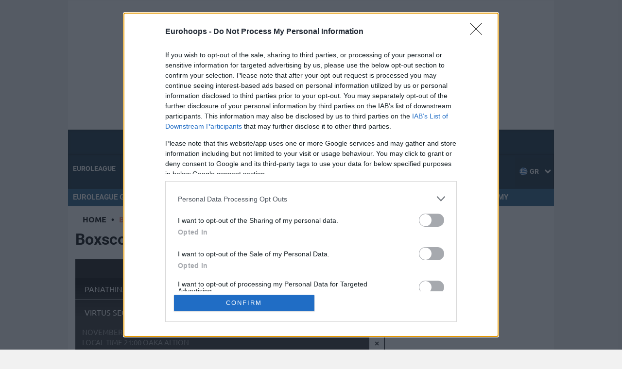

--- FILE ---
content_type: application/javascript; charset=utf-8
request_url: https://fundingchoicesmessages.google.com/f/AGSKWxUTCKEEUTtxgD4zPqxRqts3dV3A8puRF_l7tT1uoXRUa7iL9Ub3m_mxKZ3qPAakDPRpJ6QbU-etYl3uM_x78V0MvS-t1AEIfYevWdB1PxSiUPS_tP2B3AOhI8DwDuyti-Lz7oyKjWziMBdE0muE6UtEJZ1DqTvQR9quCzhW32QWABSeIIii6hlitGwX/_/1200x70_.com/ads??adsize=/glam300./eas-fif.htm
body_size: -1290
content:
window['a3bf8c24-090a-4ab7-a0a2-a8d343d5a9a1'] = true;